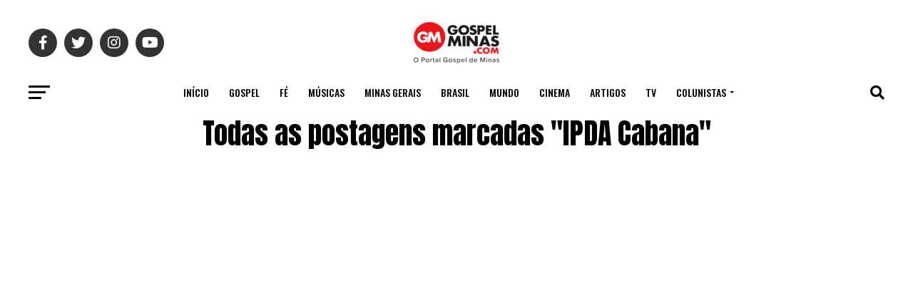

--- FILE ---
content_type: text/html; charset=utf-8
request_url: https://www.google.com/recaptcha/api2/aframe
body_size: 266
content:
<!DOCTYPE HTML><html><head><meta http-equiv="content-type" content="text/html; charset=UTF-8"></head><body><script nonce="th8Ob9ybLPTKVT7qDsNSxQ">/** Anti-fraud and anti-abuse applications only. See google.com/recaptcha */ try{var clients={'sodar':'https://pagead2.googlesyndication.com/pagead/sodar?'};window.addEventListener("message",function(a){try{if(a.source===window.parent){var b=JSON.parse(a.data);var c=clients[b['id']];if(c){var d=document.createElement('img');d.src=c+b['params']+'&rc='+(localStorage.getItem("rc::a")?sessionStorage.getItem("rc::b"):"");window.document.body.appendChild(d);sessionStorage.setItem("rc::e",parseInt(sessionStorage.getItem("rc::e")||0)+1);localStorage.setItem("rc::h",'1768901089836');}}}catch(b){}});window.parent.postMessage("_grecaptcha_ready", "*");}catch(b){}</script></body></html>

--- FILE ---
content_type: application/javascript; charset=utf-8
request_url: https://fundingchoicesmessages.google.com/f/AGSKWxVVKqJXGXqOhnPPKOWwfU3a0mknUhdfBYx85sxsdhbjr8t1BVBEDC5LvjTKgqW2r5zgDvM11P2zqGnseoFIPFKFpgMe-XsflD6mKUL6gRbg-M3gWfGHEqOIK66Rr5QNX9mUZipydZ8Js6gYnRzSJgh5uK0g1N56GNc9Ut1M3JBBcWljLUsoxhfcJM53/_/adswrappermsni./btn_ad_/mgid-header./bmndoubleclickad./remove_ads.
body_size: -1293
content:
window['d6f2d091-75a8-4765-a007-cebfe729cfaf'] = true;